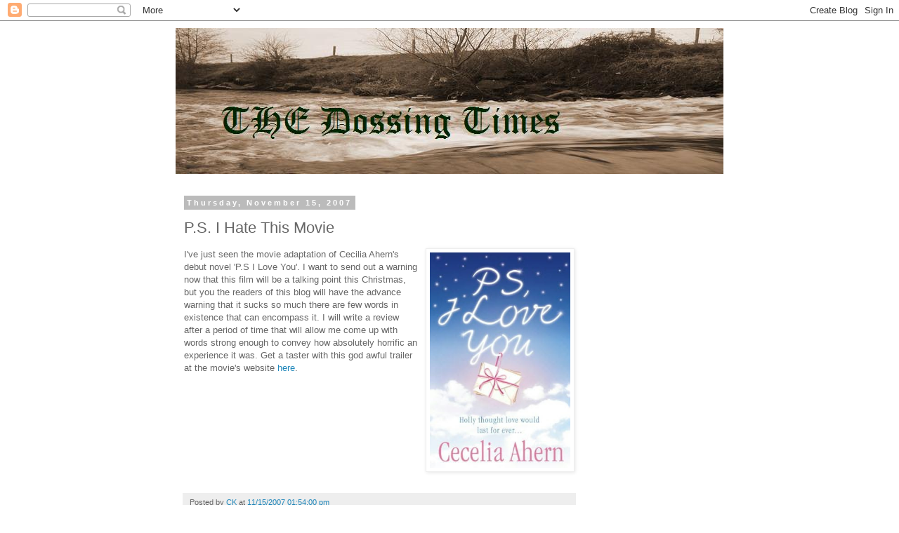

--- FILE ---
content_type: text/html; charset=UTF-8
request_url: https://dossing.blogspot.com/2007/11/ps-i-hate-this-movie.html
body_size: 12697
content:
<!DOCTYPE html>
<html class='v2' dir='ltr' lang='en-GB'>
<head>
<link href='https://www.blogger.com/static/v1/widgets/335934321-css_bundle_v2.css' rel='stylesheet' type='text/css'/>
<meta content='width=1100' name='viewport'/>
<meta content='text/html; charset=UTF-8' http-equiv='Content-Type'/>
<meta content='blogger' name='generator'/>
<link href='https://dossing.blogspot.com/favicon.ico' rel='icon' type='image/x-icon'/>
<link href='http://dossing.blogspot.com/2007/11/ps-i-hate-this-movie.html' rel='canonical'/>
<link rel="alternate" type="application/atom+xml" title="The Dossing Times - Atom" href="https://dossing.blogspot.com/feeds/posts/default" />
<link rel="alternate" type="application/rss+xml" title="The Dossing Times - RSS" href="https://dossing.blogspot.com/feeds/posts/default?alt=rss" />
<link rel="service.post" type="application/atom+xml" title="The Dossing Times - Atom" href="https://www.blogger.com/feeds/13722343/posts/default" />

<link rel="alternate" type="application/atom+xml" title="The Dossing Times - Atom" href="https://dossing.blogspot.com/feeds/1246256119343497910/comments/default" />
<!--Can't find substitution for tag [blog.ieCssRetrofitLinks]-->
<link href='http://www.fantasticfiction.co.uk/images/n24/n121590.jpg' rel='image_src'/>
<meta content='http://dossing.blogspot.com/2007/11/ps-i-hate-this-movie.html' property='og:url'/>
<meta content='P.S. I Hate This Movie' property='og:title'/>
<meta content=' I&#39;ve just seen the movie adaptation of Cecilia Ahern&#39;s debut novel &#39;P.S I Love You&#39;. I want to send out a warning now that this film will b...' property='og:description'/>
<meta content='https://lh3.googleusercontent.com/blogger_img_proxy/AEn0k_tJ-nQ6IR2R0wcBdDIFUBDjOKna0pVjF5DO1X2BKrdyjFbhmXaQe78tDBfuYeSTGP4iy6cIilinMPaiTdeAfcJ6Sqpg1A_oXqyFAKxr_sIa8LUHaJd_FnHw_Qw4=w1200-h630-p-k-no-nu' property='og:image'/>
<title>The Dossing Times: P.S. I Hate This Movie</title>
<style id='page-skin-1' type='text/css'><!--
/*
-----------------------------------------------
Blogger Template Style
Name:     Simple
Designer: Blogger
URL:      www.blogger.com
----------------------------------------------- */
/* Content
----------------------------------------------- */
body {
font: normal normal 12px 'Trebuchet MS', Trebuchet, Verdana, sans-serif;
color: #666666;
background: #ffffff none repeat scroll top left;
padding: 0 0 0 0;
}
html body .region-inner {
min-width: 0;
max-width: 100%;
width: auto;
}
h2 {
font-size: 22px;
}
a:link {
text-decoration:none;
color: #2288bb;
}
a:visited {
text-decoration:none;
color: #888888;
}
a:hover {
text-decoration:underline;
color: #33aaff;
}
.body-fauxcolumn-outer .fauxcolumn-inner {
background: transparent none repeat scroll top left;
_background-image: none;
}
.body-fauxcolumn-outer .cap-top {
position: absolute;
z-index: 1;
height: 400px;
width: 100%;
}
.body-fauxcolumn-outer .cap-top .cap-left {
width: 100%;
background: transparent none repeat-x scroll top left;
_background-image: none;
}
.content-outer {
-moz-box-shadow: 0 0 0 rgba(0, 0, 0, .15);
-webkit-box-shadow: 0 0 0 rgba(0, 0, 0, .15);
-goog-ms-box-shadow: 0 0 0 #333333;
box-shadow: 0 0 0 rgba(0, 0, 0, .15);
margin-bottom: 1px;
}
.content-inner {
padding: 10px 40px;
}
.content-inner {
background-color: #ffffff;
}
/* Header
----------------------------------------------- */
.header-outer {
background: transparent none repeat-x scroll 0 -400px;
_background-image: none;
}
.Header h1 {
font: normal normal 40px 'Trebuchet MS',Trebuchet,Verdana,sans-serif;
color: #000000;
text-shadow: 0 0 0 rgba(0, 0, 0, .2);
}
.Header h1 a {
color: #000000;
}
.Header .description {
font-size: 18px;
color: #000000;
}
.header-inner .Header .titlewrapper {
padding: 22px 0;
}
.header-inner .Header .descriptionwrapper {
padding: 0 0;
}
/* Tabs
----------------------------------------------- */
.tabs-inner .section:first-child {
border-top: 0 solid #dddddd;
}
.tabs-inner .section:first-child ul {
margin-top: -1px;
border-top: 1px solid #dddddd;
border-left: 1px solid #dddddd;
border-right: 1px solid #dddddd;
}
.tabs-inner .widget ul {
background: transparent none repeat-x scroll 0 -800px;
_background-image: none;
border-bottom: 1px solid #dddddd;
margin-top: 0;
margin-left: -30px;
margin-right: -30px;
}
.tabs-inner .widget li a {
display: inline-block;
padding: .6em 1em;
font: normal normal 12px 'Trebuchet MS', Trebuchet, Verdana, sans-serif;
color: #000000;
border-left: 1px solid #ffffff;
border-right: 1px solid #dddddd;
}
.tabs-inner .widget li:first-child a {
border-left: none;
}
.tabs-inner .widget li.selected a, .tabs-inner .widget li a:hover {
color: #000000;
background-color: #eeeeee;
text-decoration: none;
}
/* Columns
----------------------------------------------- */
.main-outer {
border-top: 0 solid transparent;
}
.fauxcolumn-left-outer .fauxcolumn-inner {
border-right: 1px solid transparent;
}
.fauxcolumn-right-outer .fauxcolumn-inner {
border-left: 1px solid transparent;
}
/* Headings
----------------------------------------------- */
div.widget > h2,
div.widget h2.title {
margin: 0 0 1em 0;
font: normal bold 11px 'Trebuchet MS',Trebuchet,Verdana,sans-serif;
color: #000000;
}
/* Widgets
----------------------------------------------- */
.widget .zippy {
color: #999999;
text-shadow: 2px 2px 1px rgba(0, 0, 0, .1);
}
.widget .popular-posts ul {
list-style: none;
}
/* Posts
----------------------------------------------- */
h2.date-header {
font: normal bold 11px Arial, Tahoma, Helvetica, FreeSans, sans-serif;
}
.date-header span {
background-color: #bbbbbb;
color: #ffffff;
padding: 0.4em;
letter-spacing: 3px;
margin: inherit;
}
.main-inner {
padding-top: 35px;
padding-bottom: 65px;
}
.main-inner .column-center-inner {
padding: 0 0;
}
.main-inner .column-center-inner .section {
margin: 0 1em;
}
.post {
margin: 0 0 45px 0;
}
h3.post-title, .comments h4 {
font: normal normal 22px 'Trebuchet MS',Trebuchet,Verdana,sans-serif;
margin: .75em 0 0;
}
.post-body {
font-size: 110%;
line-height: 1.4;
position: relative;
}
.post-body img, .post-body .tr-caption-container, .Profile img, .Image img,
.BlogList .item-thumbnail img {
padding: 2px;
background: #ffffff;
border: 1px solid #eeeeee;
-moz-box-shadow: 1px 1px 5px rgba(0, 0, 0, .1);
-webkit-box-shadow: 1px 1px 5px rgba(0, 0, 0, .1);
box-shadow: 1px 1px 5px rgba(0, 0, 0, .1);
}
.post-body img, .post-body .tr-caption-container {
padding: 5px;
}
.post-body .tr-caption-container {
color: #666666;
}
.post-body .tr-caption-container img {
padding: 0;
background: transparent;
border: none;
-moz-box-shadow: 0 0 0 rgba(0, 0, 0, .1);
-webkit-box-shadow: 0 0 0 rgba(0, 0, 0, .1);
box-shadow: 0 0 0 rgba(0, 0, 0, .1);
}
.post-header {
margin: 0 0 1.5em;
line-height: 1.6;
font-size: 90%;
}
.post-footer {
margin: 20px -2px 0;
padding: 5px 10px;
color: #666666;
background-color: #eeeeee;
border-bottom: 1px solid #eeeeee;
line-height: 1.6;
font-size: 90%;
}
#comments .comment-author {
padding-top: 1.5em;
border-top: 1px solid transparent;
background-position: 0 1.5em;
}
#comments .comment-author:first-child {
padding-top: 0;
border-top: none;
}
.avatar-image-container {
margin: .2em 0 0;
}
#comments .avatar-image-container img {
border: 1px solid #eeeeee;
}
/* Comments
----------------------------------------------- */
.comments .comments-content .icon.blog-author {
background-repeat: no-repeat;
background-image: url([data-uri]);
}
.comments .comments-content .loadmore a {
border-top: 1px solid #999999;
border-bottom: 1px solid #999999;
}
.comments .comment-thread.inline-thread {
background-color: #eeeeee;
}
.comments .continue {
border-top: 2px solid #999999;
}
/* Accents
---------------------------------------------- */
.section-columns td.columns-cell {
border-left: 1px solid transparent;
}
.blog-pager {
background: transparent url(//www.blogblog.com/1kt/simple/paging_dot.png) repeat-x scroll top center;
}
.blog-pager-older-link, .home-link,
.blog-pager-newer-link {
background-color: #ffffff;
padding: 5px;
}
.footer-outer {
border-top: 1px dashed #bbbbbb;
}
/* Mobile
----------------------------------------------- */
body.mobile  {
background-size: auto;
}
.mobile .body-fauxcolumn-outer {
background: transparent none repeat scroll top left;
}
.mobile .body-fauxcolumn-outer .cap-top {
background-size: 100% auto;
}
.mobile .content-outer {
-webkit-box-shadow: 0 0 3px rgba(0, 0, 0, .15);
box-shadow: 0 0 3px rgba(0, 0, 0, .15);
}
.mobile .tabs-inner .widget ul {
margin-left: 0;
margin-right: 0;
}
.mobile .post {
margin: 0;
}
.mobile .main-inner .column-center-inner .section {
margin: 0;
}
.mobile .date-header span {
padding: 0.1em 10px;
margin: 0 -10px;
}
.mobile h3.post-title {
margin: 0;
}
.mobile .blog-pager {
background: transparent none no-repeat scroll top center;
}
.mobile .footer-outer {
border-top: none;
}
.mobile .main-inner, .mobile .footer-inner {
background-color: #ffffff;
}
.mobile-index-contents {
color: #666666;
}
.mobile-link-button {
background-color: #2288bb;
}
.mobile-link-button a:link, .mobile-link-button a:visited {
color: #ffffff;
}
.mobile .tabs-inner .section:first-child {
border-top: none;
}
.mobile .tabs-inner .PageList .widget-content {
background-color: #eeeeee;
color: #000000;
border-top: 1px solid #dddddd;
border-bottom: 1px solid #dddddd;
}
.mobile .tabs-inner .PageList .widget-content .pagelist-arrow {
border-left: 1px solid #dddddd;
}

--></style>
<style id='template-skin-1' type='text/css'><!--
body {
min-width: 860px;
}
.content-outer, .content-fauxcolumn-outer, .region-inner {
min-width: 860px;
max-width: 860px;
_width: 860px;
}
.main-inner .columns {
padding-left: 0px;
padding-right: 200px;
}
.main-inner .fauxcolumn-center-outer {
left: 0px;
right: 200px;
/* IE6 does not respect left and right together */
_width: expression(this.parentNode.offsetWidth -
parseInt("0px") -
parseInt("200px") + 'px');
}
.main-inner .fauxcolumn-left-outer {
width: 0px;
}
.main-inner .fauxcolumn-right-outer {
width: 200px;
}
.main-inner .column-left-outer {
width: 0px;
right: 100%;
margin-left: -0px;
}
.main-inner .column-right-outer {
width: 200px;
margin-right: -200px;
}
#layout {
min-width: 0;
}
#layout .content-outer {
min-width: 0;
width: 800px;
}
#layout .region-inner {
min-width: 0;
width: auto;
}
body#layout div.add_widget {
padding: 8px;
}
body#layout div.add_widget a {
margin-left: 32px;
}
--></style>
<link href='https://www.blogger.com/dyn-css/authorization.css?targetBlogID=13722343&amp;zx=dc0bfc26-d16f-4643-98bd-f0e4bdf57bd7' media='none' onload='if(media!=&#39;all&#39;)media=&#39;all&#39;' rel='stylesheet'/><noscript><link href='https://www.blogger.com/dyn-css/authorization.css?targetBlogID=13722343&amp;zx=dc0bfc26-d16f-4643-98bd-f0e4bdf57bd7' rel='stylesheet'/></noscript>
<meta name='google-adsense-platform-account' content='ca-host-pub-1556223355139109'/>
<meta name='google-adsense-platform-domain' content='blogspot.com'/>

<!-- data-ad-client=ca-pub-9003225464360145 -->

</head>
<body class='loading variant-simplysimple'>
<div class='navbar section' id='navbar' name='Navbar'><div class='widget Navbar' data-version='1' id='Navbar1'><script type="text/javascript">
    function setAttributeOnload(object, attribute, val) {
      if(window.addEventListener) {
        window.addEventListener('load',
          function(){ object[attribute] = val; }, false);
      } else {
        window.attachEvent('onload', function(){ object[attribute] = val; });
      }
    }
  </script>
<div id="navbar-iframe-container"></div>
<script type="text/javascript" src="https://apis.google.com/js/platform.js"></script>
<script type="text/javascript">
      gapi.load("gapi.iframes:gapi.iframes.style.bubble", function() {
        if (gapi.iframes && gapi.iframes.getContext) {
          gapi.iframes.getContext().openChild({
              url: 'https://www.blogger.com/navbar/13722343?po\x3d1246256119343497910\x26origin\x3dhttps://dossing.blogspot.com',
              where: document.getElementById("navbar-iframe-container"),
              id: "navbar-iframe"
          });
        }
      });
    </script><script type="text/javascript">
(function() {
var script = document.createElement('script');
script.type = 'text/javascript';
script.src = '//pagead2.googlesyndication.com/pagead/js/google_top_exp.js';
var head = document.getElementsByTagName('head')[0];
if (head) {
head.appendChild(script);
}})();
</script>
</div></div>
<div class='body-fauxcolumns'>
<div class='fauxcolumn-outer body-fauxcolumn-outer'>
<div class='cap-top'>
<div class='cap-left'></div>
<div class='cap-right'></div>
</div>
<div class='fauxborder-left'>
<div class='fauxborder-right'></div>
<div class='fauxcolumn-inner'>
</div>
</div>
<div class='cap-bottom'>
<div class='cap-left'></div>
<div class='cap-right'></div>
</div>
</div>
</div>
<div class='content'>
<div class='content-fauxcolumns'>
<div class='fauxcolumn-outer content-fauxcolumn-outer'>
<div class='cap-top'>
<div class='cap-left'></div>
<div class='cap-right'></div>
</div>
<div class='fauxborder-left'>
<div class='fauxborder-right'></div>
<div class='fauxcolumn-inner'>
</div>
</div>
<div class='cap-bottom'>
<div class='cap-left'></div>
<div class='cap-right'></div>
</div>
</div>
</div>
<div class='content-outer'>
<div class='content-cap-top cap-top'>
<div class='cap-left'></div>
<div class='cap-right'></div>
</div>
<div class='fauxborder-left content-fauxborder-left'>
<div class='fauxborder-right content-fauxborder-right'></div>
<div class='content-inner'>
<header>
<div class='header-outer'>
<div class='header-cap-top cap-top'>
<div class='cap-left'></div>
<div class='cap-right'></div>
</div>
<div class='fauxborder-left header-fauxborder-left'>
<div class='fauxborder-right header-fauxborder-right'></div>
<div class='region-inner header-inner'>
<div class='header section' id='header' name='Header'><div class='widget Header' data-version='1' id='Header1'>
<div id='header-inner'>
<a href='https://dossing.blogspot.com/' style='display: block'>
<img alt="The Dossing Times" height="208px; " id="Header1_headerimg" src="//photos1.blogger.com/blogger/498/1218/1600/dossing11.jpg" style="display: block" width="833px; ">
</a>
</div>
</div></div>
</div>
</div>
<div class='header-cap-bottom cap-bottom'>
<div class='cap-left'></div>
<div class='cap-right'></div>
</div>
</div>
</header>
<div class='tabs-outer'>
<div class='tabs-cap-top cap-top'>
<div class='cap-left'></div>
<div class='cap-right'></div>
</div>
<div class='fauxborder-left tabs-fauxborder-left'>
<div class='fauxborder-right tabs-fauxborder-right'></div>
<div class='region-inner tabs-inner'>
<div class='tabs no-items section' id='crosscol' name='Cross-column'></div>
<div class='tabs no-items section' id='crosscol-overflow' name='Cross-Column 2'></div>
</div>
</div>
<div class='tabs-cap-bottom cap-bottom'>
<div class='cap-left'></div>
<div class='cap-right'></div>
</div>
</div>
<div class='main-outer'>
<div class='main-cap-top cap-top'>
<div class='cap-left'></div>
<div class='cap-right'></div>
</div>
<div class='fauxborder-left main-fauxborder-left'>
<div class='fauxborder-right main-fauxborder-right'></div>
<div class='region-inner main-inner'>
<div class='columns fauxcolumns'>
<div class='fauxcolumn-outer fauxcolumn-center-outer'>
<div class='cap-top'>
<div class='cap-left'></div>
<div class='cap-right'></div>
</div>
<div class='fauxborder-left'>
<div class='fauxborder-right'></div>
<div class='fauxcolumn-inner'>
</div>
</div>
<div class='cap-bottom'>
<div class='cap-left'></div>
<div class='cap-right'></div>
</div>
</div>
<div class='fauxcolumn-outer fauxcolumn-left-outer'>
<div class='cap-top'>
<div class='cap-left'></div>
<div class='cap-right'></div>
</div>
<div class='fauxborder-left'>
<div class='fauxborder-right'></div>
<div class='fauxcolumn-inner'>
</div>
</div>
<div class='cap-bottom'>
<div class='cap-left'></div>
<div class='cap-right'></div>
</div>
</div>
<div class='fauxcolumn-outer fauxcolumn-right-outer'>
<div class='cap-top'>
<div class='cap-left'></div>
<div class='cap-right'></div>
</div>
<div class='fauxborder-left'>
<div class='fauxborder-right'></div>
<div class='fauxcolumn-inner'>
</div>
</div>
<div class='cap-bottom'>
<div class='cap-left'></div>
<div class='cap-right'></div>
</div>
</div>
<!-- corrects IE6 width calculation -->
<div class='columns-inner'>
<div class='column-center-outer'>
<div class='column-center-inner'>
<div class='main section' id='main' name='Main'><div class='widget Blog' data-version='1' id='Blog1'>
<div class='blog-posts hfeed'>

          <div class="date-outer">
        
<h2 class='date-header'><span>Thursday, November 15, 2007</span></h2>

          <div class="date-posts">
        
<div class='post-outer'>
<div class='post hentry uncustomized-post-template' itemprop='blogPost' itemscope='itemscope' itemtype='http://schema.org/BlogPosting'>
<meta content='http://www.fantasticfiction.co.uk/images/n24/n121590.jpg' itemprop='image_url'/>
<meta content='13722343' itemprop='blogId'/>
<meta content='1246256119343497910' itemprop='postId'/>
<a name='1246256119343497910'></a>
<h3 class='post-title entry-title' itemprop='name'>
P.S. I Hate This Movie
</h3>
<div class='post-header'>
<div class='post-header-line-1'></div>
</div>
<div class='post-body entry-content' id='post-body-1246256119343497910' itemprop='description articleBody'>
<a href="http://www.fantasticfiction.co.uk/images/n24/n121590.jpg" onblur="try {parent.deselectBloggerImageGracefully();} catch(e) {}"><img alt="" border="0" src="https://lh3.googleusercontent.com/blogger_img_proxy/AEn0k_tJ-nQ6IR2R0wcBdDIFUBDjOKna0pVjF5DO1X2BKrdyjFbhmXaQe78tDBfuYeSTGP4iy6cIilinMPaiTdeAfcJ6Sqpg1A_oXqyFAKxr_sIa8LUHaJd_FnHw_Qw4=s0-d" style="margin: 0pt 0pt 10px 10px; float: right; cursor: pointer; width: 200px;"></a>
I've just seen the movie adaptation of Cecilia Ahern's debut novel 'P.S I Love You'. I want to send out a warning now that this film will be a talking point this Christmas, but you the readers of this blog will have the advance warning that it sucks so much there are few words in existence that can encompass it. I will write a review after a period of time that will allow me come up with words strong enough to convey how absolutely horrific an experience it was. Get a taster with this god awful trailer at the movie's website <a href="http://psiloveyoumovie.warnerbros.com/">here</a>.
<div style='clear: both;'></div>
</div>
<div class='post-footer'>
<div class='post-footer-line post-footer-line-1'>
<span class='post-author vcard'>
Posted by
<span class='fn' itemprop='author' itemscope='itemscope' itemtype='http://schema.org/Person'>
<meta content='https://www.blogger.com/profile/00692370833615447357' itemprop='url'/>
<a class='g-profile' href='https://www.blogger.com/profile/00692370833615447357' rel='author' title='author profile'>
<span itemprop='name'>CK</span>
</a>
</span>
</span>
<span class='post-timestamp'>
at
<meta content='http://dossing.blogspot.com/2007/11/ps-i-hate-this-movie.html' itemprop='url'/>
<a class='timestamp-link' href='https://dossing.blogspot.com/2007/11/ps-i-hate-this-movie.html' rel='bookmark' title='permanent link'><abbr class='published' itemprop='datePublished' title='2007-11-15T13:54:00Z'>11/15/2007 01:54:00 pm</abbr></a>
</span>
<span class='post-comment-link'>
</span>
<span class='post-icons'>
<span class='item-control blog-admin pid-272107258'>
<a href='https://www.blogger.com/post-edit.g?blogID=13722343&postID=1246256119343497910&from=pencil' title='Edit Post'>
<img alt='' class='icon-action' height='18' src='https://resources.blogblog.com/img/icon18_edit_allbkg.gif' width='18'/>
</a>
</span>
</span>
<div class='post-share-buttons goog-inline-block'>
</div>
</div>
<div class='post-footer-line post-footer-line-2'>
<span class='post-labels'>
</span>
</div>
<div class='post-footer-line post-footer-line-3'>
<span class='post-location'>
</span>
</div>
</div>
</div>
<div class='comments' id='comments'>
<a name='comments'></a>
<h4>4 comments:</h4>
<div id='Blog1_comments-block-wrapper'>
<dl class='avatar-comment-indent' id='comments-block'>
<dt class='comment-author ' id='c3486522659351444167'>
<a name='c3486522659351444167'></a>
<div class="avatar-image-container avatar-stock"><span dir="ltr"><a href="https://www.blogger.com/profile/06193310695375031597" target="" rel="nofollow" onclick="" class="avatar-hovercard" id="av-3486522659351444167-06193310695375031597"><img src="//www.blogger.com/img/blogger_logo_round_35.png" width="35" height="35" alt="" title="Unknown">

</a></span></div>
<a href='https://www.blogger.com/profile/06193310695375031597' rel='nofollow'>Unknown</a>
said...
</dt>
<dd class='comment-body' id='Blog1_cmt-3486522659351444167'>
<p>
Why were you going to see it? I always thought your ponchaunt for Superman movies was cute even endearing but my god. PS I love you?
</p>
</dd>
<dd class='comment-footer'>
<span class='comment-timestamp'>
<a href='https://dossing.blogspot.com/2007/11/ps-i-hate-this-movie.html?showComment=1195206720000#c3486522659351444167' title='comment permalink'>
11/16/2007 09:52:00 am
</a>
<span class='item-control blog-admin pid-1610046418'>
<a class='comment-delete' href='https://www.blogger.com/comment/delete/13722343/3486522659351444167' title='Delete Comment'>
<img src='https://resources.blogblog.com/img/icon_delete13.gif'/>
</a>
</span>
</span>
</dd>
<dt class='comment-author blog-author' id='c3828345990357741415'>
<a name='c3828345990357741415'></a>
<div class="avatar-image-container vcard"><span dir="ltr"><a href="https://www.blogger.com/profile/00692370833615447357" target="" rel="nofollow" onclick="" class="avatar-hovercard" id="av-3828345990357741415-00692370833615447357"><img src="https://resources.blogblog.com/img/blank.gif" width="35" height="35" class="delayLoad" style="display: none;" longdesc="//4.bp.blogspot.com/_Vo0Q9TP5orY/SaPEFlawwuI/AAAAAAAAAEk/-b3tgGxizxo/S45-s35/7500_s.jpg" alt="" title="CK">

<noscript><img src="//4.bp.blogspot.com/_Vo0Q9TP5orY/SaPEFlawwuI/AAAAAAAAAEk/-b3tgGxizxo/S45-s35/7500_s.jpg" width="35" height="35" class="photo" alt=""></noscript></a></span></div>
<a href='https://www.blogger.com/profile/00692370833615447357' rel='nofollow'>CK</a>
said...
</dt>
<dd class='comment-body' id='Blog1_cmt-3828345990357741415'>
<p>
I was invited to a preview to write a review of it in advance of its release in December. <BR/><BR/>Beggars can't be choosers when it comes to free cinema trips and my determination to bring a broad range of reviews to the blog!<BR/><BR/>I have never hadmy tastes descrived as cute before, I choose to take it as a compliment!
</p>
</dd>
<dd class='comment-footer'>
<span class='comment-timestamp'>
<a href='https://dossing.blogspot.com/2007/11/ps-i-hate-this-movie.html?showComment=1195213620000#c3828345990357741415' title='comment permalink'>
11/16/2007 11:47:00 am
</a>
<span class='item-control blog-admin pid-272107258'>
<a class='comment-delete' href='https://www.blogger.com/comment/delete/13722343/3828345990357741415' title='Delete Comment'>
<img src='https://resources.blogblog.com/img/icon_delete13.gif'/>
</a>
</span>
</span>
</dd>
<dt class='comment-author ' id='c9212820101454534925'>
<a name='c9212820101454534925'></a>
<div class="avatar-image-container avatar-stock"><span dir="ltr"><a href="https://www.blogger.com/profile/13946916251236703897" target="" rel="nofollow" onclick="" class="avatar-hovercard" id="av-9212820101454534925-13946916251236703897"><img src="//www.blogger.com/img/blogger_logo_round_35.png" width="35" height="35" alt="" title="Yednnek">

</a></span></div>
<a href='https://www.blogger.com/profile/13946916251236703897' rel='nofollow'>Yednnek</a>
said...
</dt>
<dd class='comment-body' id='Blog1_cmt-9212820101454534925'>
<p>
Money well spent inviting you to review it then ;-)
</p>
</dd>
<dd class='comment-footer'>
<span class='comment-timestamp'>
<a href='https://dossing.blogspot.com/2007/11/ps-i-hate-this-movie.html?showComment=1195216260000#c9212820101454534925' title='comment permalink'>
11/16/2007 12:31:00 pm
</a>
<span class='item-control blog-admin pid-395205793'>
<a class='comment-delete' href='https://www.blogger.com/comment/delete/13722343/9212820101454534925' title='Delete Comment'>
<img src='https://resources.blogblog.com/img/icon_delete13.gif'/>
</a>
</span>
</span>
</dd>
<dt class='comment-author ' id='c4442375264325736554'>
<a name='c4442375264325736554'></a>
<div class="avatar-image-container avatar-stock"><span dir="ltr"><a href="https://www.blogger.com/profile/13946916251236703897" target="" rel="nofollow" onclick="" class="avatar-hovercard" id="av-4442375264325736554-13946916251236703897"><img src="//www.blogger.com/img/blogger_logo_round_35.png" width="35" height="35" alt="" title="Yednnek">

</a></span></div>
<a href='https://www.blogger.com/profile/13946916251236703897' rel='nofollow'>Yednnek</a>
said...
</dt>
<dd class='comment-body' id='Blog1_cmt-4442375264325736554'>
<p>
Just watched the trailor. My god that looks awful. Gerard Butler has the worst Irish accent ever, esp. for a part Irishman.
</p>
</dd>
<dd class='comment-footer'>
<span class='comment-timestamp'>
<a href='https://dossing.blogspot.com/2007/11/ps-i-hate-this-movie.html?showComment=1195216740000#c4442375264325736554' title='comment permalink'>
11/16/2007 12:39:00 pm
</a>
<span class='item-control blog-admin pid-395205793'>
<a class='comment-delete' href='https://www.blogger.com/comment/delete/13722343/4442375264325736554' title='Delete Comment'>
<img src='https://resources.blogblog.com/img/icon_delete13.gif'/>
</a>
</span>
</span>
</dd>
</dl>
</div>
<p class='comment-footer'>
<a href='https://www.blogger.com/comment/fullpage/post/13722343/1246256119343497910' onclick=''>Post a Comment</a>
</p>
</div>
</div>
<div class='inline-ad'>
<script type="text/javascript"><!--
google_ad_client="pub-9003225464360145";
google_ad_host="pub-1556223355139109";
google_ad_host_channel="00000+00003+00036+00034";
google_ad_width=300;
google_ad_height=250;
google_ad_format="300x250_as";
google_ad_type="text_image";
google_color_border="FFFFFF";
google_color_bg="FFFFFF";
google_color_link="669922";
google_color_url="555544";
google_color_text="555544";
//--></script>
<script type="text/javascript" src="//pagead2.googlesyndication.com/pagead/show_ads.js">
</script>
</div>

        </div></div>
      
</div>
<div class='blog-pager' id='blog-pager'>
<span id='blog-pager-newer-link'>
<a class='blog-pager-newer-link' href='https://dossing.blogspot.com/2007/11/stag-hunting.html' id='Blog1_blog-pager-newer-link' title='Newer Post'>Newer Post</a>
</span>
<span id='blog-pager-older-link'>
<a class='blog-pager-older-link' href='https://dossing.blogspot.com/2007/11/some-tunes.html' id='Blog1_blog-pager-older-link' title='Older Post'>Older Post</a>
</span>
<a class='home-link' href='https://dossing.blogspot.com/'>Home</a>
</div>
<div class='clear'></div>
<div class='post-feeds'>
<div class='feed-links'>
Subscribe to:
<a class='feed-link' href='https://dossing.blogspot.com/feeds/1246256119343497910/comments/default' target='_blank' type='application/atom+xml'>Post Comments (Atom)</a>
</div>
</div>
</div></div>
</div>
</div>
<div class='column-left-outer'>
<div class='column-left-inner'>
<aside>
</aside>
</div>
</div>
<div class='column-right-outer'>
<div class='column-right-inner'>
<aside>
<div class='sidebar section' id='sidebar-right-1'><div class='widget AdSense' data-version='1' id='AdSense1'>
<div class='widget-content'>
<script type="text/javascript"><!--
google_ad_client="pub-9003225464360145";
google_ad_host="pub-1556223355139109";
google_ad_host_channel="00000+00003+00036+00034";
google_ad_width=160;
google_ad_height=600;
google_ad_format="160x600_as";
google_ad_type="text_image";
google_color_border="7F7F7F";
google_color_bg="7F7F7F";
google_color_link="3A00CC";
google_color_url="FFFFFF";
google_color_text="CCDDBB";
//--></script>
<script type="text/javascript" src="//pagead2.googlesyndication.com/pagead/show_ads.js">
</script>
<div class='clear'></div>
</div>
</div><div class='widget Profile' data-version='1' id='Profile1'>
<h2>Contributors</h2>
<div class='widget-content'>
<ul>
<li><a class='profile-name-link g-profile' href='https://www.blogger.com/profile/00692370833615447357' style='background-image: url(//www.blogger.com/img/logo-16.png);'>CK</a></li>
<li><a class='profile-name-link g-profile' href='https://www.blogger.com/profile/14178748742260174594' style='background-image: url(//www.blogger.com/img/logo-16.png);'>Eamonn</a></li>
<li><a class='profile-name-link g-profile' href='https://www.blogger.com/profile/13851386083389876851' style='background-image: url(//www.blogger.com/img/logo-16.png);'>Simon</a></li>
</ul>
<div class='clear'></div>
</div>
</div>
<div class='widget BlogArchive' data-version='1' id='BlogArchive1'>
<h2>Blog Archive</h2>
<div class='widget-content'>
<div id='ArchiveList'>
<div id='BlogArchive1_ArchiveList'>
<ul class='hierarchy'>
<li class='archivedate collapsed'>
<a class='toggle' href='javascript:void(0)'>
<span class='zippy'>

        &#9658;&#160;
      
</span>
</a>
<a class='post-count-link' href='https://dossing.blogspot.com/2016/'>
2016
</a>
<span class='post-count' dir='ltr'>(1)</span>
<ul class='hierarchy'>
<li class='archivedate collapsed'>
<a class='toggle' href='javascript:void(0)'>
<span class='zippy'>

        &#9658;&#160;
      
</span>
</a>
<a class='post-count-link' href='https://dossing.blogspot.com/2016/05/'>
May
</a>
<span class='post-count' dir='ltr'>(1)</span>
</li>
</ul>
</li>
</ul>
<ul class='hierarchy'>
<li class='archivedate collapsed'>
<a class='toggle' href='javascript:void(0)'>
<span class='zippy'>

        &#9658;&#160;
      
</span>
</a>
<a class='post-count-link' href='https://dossing.blogspot.com/2014/'>
2014
</a>
<span class='post-count' dir='ltr'>(2)</span>
<ul class='hierarchy'>
<li class='archivedate collapsed'>
<a class='toggle' href='javascript:void(0)'>
<span class='zippy'>

        &#9658;&#160;
      
</span>
</a>
<a class='post-count-link' href='https://dossing.blogspot.com/2014/12/'>
December
</a>
<span class='post-count' dir='ltr'>(1)</span>
</li>
</ul>
<ul class='hierarchy'>
<li class='archivedate collapsed'>
<a class='toggle' href='javascript:void(0)'>
<span class='zippy'>

        &#9658;&#160;
      
</span>
</a>
<a class='post-count-link' href='https://dossing.blogspot.com/2014/07/'>
July
</a>
<span class='post-count' dir='ltr'>(1)</span>
</li>
</ul>
</li>
</ul>
<ul class='hierarchy'>
<li class='archivedate collapsed'>
<a class='toggle' href='javascript:void(0)'>
<span class='zippy'>

        &#9658;&#160;
      
</span>
</a>
<a class='post-count-link' href='https://dossing.blogspot.com/2011/'>
2011
</a>
<span class='post-count' dir='ltr'>(1)</span>
<ul class='hierarchy'>
<li class='archivedate collapsed'>
<a class='toggle' href='javascript:void(0)'>
<span class='zippy'>

        &#9658;&#160;
      
</span>
</a>
<a class='post-count-link' href='https://dossing.blogspot.com/2011/05/'>
May
</a>
<span class='post-count' dir='ltr'>(1)</span>
</li>
</ul>
</li>
</ul>
<ul class='hierarchy'>
<li class='archivedate collapsed'>
<a class='toggle' href='javascript:void(0)'>
<span class='zippy'>

        &#9658;&#160;
      
</span>
</a>
<a class='post-count-link' href='https://dossing.blogspot.com/2008/'>
2008
</a>
<span class='post-count' dir='ltr'>(15)</span>
<ul class='hierarchy'>
<li class='archivedate collapsed'>
<a class='toggle' href='javascript:void(0)'>
<span class='zippy'>

        &#9658;&#160;
      
</span>
</a>
<a class='post-count-link' href='https://dossing.blogspot.com/2008/01/'>
January
</a>
<span class='post-count' dir='ltr'>(15)</span>
</li>
</ul>
</li>
</ul>
<ul class='hierarchy'>
<li class='archivedate expanded'>
<a class='toggle' href='javascript:void(0)'>
<span class='zippy toggle-open'>

        &#9660;&#160;
      
</span>
</a>
<a class='post-count-link' href='https://dossing.blogspot.com/2007/'>
2007
</a>
<span class='post-count' dir='ltr'>(465)</span>
<ul class='hierarchy'>
<li class='archivedate collapsed'>
<a class='toggle' href='javascript:void(0)'>
<span class='zippy'>

        &#9658;&#160;
      
</span>
</a>
<a class='post-count-link' href='https://dossing.blogspot.com/2007/12/'>
December
</a>
<span class='post-count' dir='ltr'>(36)</span>
</li>
</ul>
<ul class='hierarchy'>
<li class='archivedate expanded'>
<a class='toggle' href='javascript:void(0)'>
<span class='zippy toggle-open'>

        &#9660;&#160;
      
</span>
</a>
<a class='post-count-link' href='https://dossing.blogspot.com/2007/11/'>
November
</a>
<span class='post-count' dir='ltr'>(37)</span>
<ul class='posts'>
<li><a href='https://dossing.blogspot.com/2007/11/top-6-friday-douglas-adam-quotes.html'>Top 6 Friday: Douglas Adam Quotes</a></li>
<li><a href='https://dossing.blogspot.com/2007/11/songza.html'>Songza</a></li>
<li><a href='https://dossing.blogspot.com/2007/11/government-to-launch-15m-climate-change.html'>Government to Launch &#8364;15m Climate Change Campaign ...</a></li>
<li><a href='https://dossing.blogspot.com/2007/11/annapolis-talks.html'>Annapolis Talks</a></li>
<li><a href='https://dossing.blogspot.com/2007/11/song-of-wandering-aengus-wb-yeats.html'>The Song of Wandering Aengus (W.B. Yeats)</a></li>
<li><a href='https://dossing.blogspot.com/2007/11/dark-knight-marketing.html'>&#39;The Dark Knight&#39; Marketing</a></li>
<li><a href='https://dossing.blogspot.com/2007/11/world-today.html'>The World Today</a></li>
<li><a href='https://dossing.blogspot.com/2007/11/resturants-in-dublin.html'>Resturants in Dublin</a></li>
<li><a href='https://dossing.blogspot.com/2007/11/bill-maher-season-finale-with-mary.html'>Bill Maher season finale 2005 with Mary Robinson</a></li>
<li><a href='https://dossing.blogspot.com/2007/11/top-6-friday-decisions-made-in-drunken.html'>Top 6 Friday: Decisions Made in a Drunken Stopor</a></li>
<li><a href='https://dossing.blogspot.com/2007/11/true-low.html'>A True Low</a></li>
<li><a href='https://dossing.blogspot.com/2007/11/new-carlsberg-ad.html'>New Carlsberg Ad</a></li>
<li><a href='https://dossing.blogspot.com/2007/11/happy-no-music-day.html'>Happy No Music Day</a></li>
<li><a href='https://dossing.blogspot.com/2007/11/helium-filled-bubble-wrap.html'>Helium filled Bubble wrap</a></li>
<li><a href='https://dossing.blogspot.com/2007/11/movies-begin-to-feel-writers-strike.html'>Movies begin to feel the Writers Strike</a></li>
<li><a href='https://dossing.blogspot.com/2007/11/venu-brasserie.html'>Venu Brasserie</a></li>
<li><a href='https://dossing.blogspot.com/2007/11/stag-hunting.html'>Stag Hunting</a></li>
<li><a href='https://dossing.blogspot.com/2007/11/ps-i-hate-this-movie.html'>P.S. I Hate This Movie</a></li>
<li><a href='https://dossing.blogspot.com/2007/11/some-tunes.html'>Some tunes</a></li>
<li><a href='https://dossing.blogspot.com/2007/11/science-week-what-gadget-do-you-want-to.html'>Science Week. What gadget do you want to buy next</a></li>
<li><a href='https://dossing.blogspot.com/2007/11/censorship.html'>Censorship</a></li>
<li><a href='https://dossing.blogspot.com/2007/11/what-invention-do-you-want-to-see-most.html'>What invention do you want to see most in the future?</a></li>
<li><a href='https://dossing.blogspot.com/2007/11/what-was-favorite-invention-from-your.html'>What was the favorite invention from your childhood?</a></li>
<li><a href='https://dossing.blogspot.com/2007/11/harney-informed-of-inept-service-in.html'>Harney informed of inept service in 2005</a></li>
<li><a href='https://dossing.blogspot.com/2007/11/top-25-movie-highlights_08.html'>Top 25 Movie Highlights</a></li>
<li><a href='https://dossing.blogspot.com/2007/11/old-cars-not-new-cars-should-be.html'>Old cars not new cars should be the priority.</a></li>
<li><a href='https://dossing.blogspot.com/2007/11/top-25-movie-highlights-10-6.html'>Top 25 Movie Highlights (10 - 6)</a></li>
<li><a href='https://dossing.blogspot.com/2007/11/top-25-movie-highlights-15-11.html'>Top 25 Movie Highlights (15 - 11)</a></li>
<li><a href='https://dossing.blogspot.com/2007/11/pc-stuff.html'>PC Stuff</a></li>
<li><a href='https://dossing.blogspot.com/2007/11/richard-delevan-fired-from-tribune.html'>Richard Delevan fired from the Tribune</a></li>
<li><a href='https://dossing.blogspot.com/2007/11/hollywood-writers-strike.html'>Hollywood Writers Strike</a></li>
<li><a href='https://dossing.blogspot.com/2007/11/top-25-movie-highlights-20-16.html'>Top 25 Movie Highlights (20 - 16)</a></li>
<li><a href='https://dossing.blogspot.com/2007/11/top-25-movie-highlights.html'>Top 25 Movie Highlights</a></li>
<li><a href='https://dossing.blogspot.com/2007/11/hollywood-writers-to-strike-from-monday.html'>Hollywood Writers to Strike from Monday</a></li>
<li><a href='https://dossing.blogspot.com/2007/11/cheap-shot.html'>Cheap Shot</a></li>
<li><a href='https://dossing.blogspot.com/2007/11/top-6-friday-disguises.html'>Top 6 Friday : Disguises</a></li>
<li><a href='https://dossing.blogspot.com/2007/11/disney-images.html'>Disney Images</a></li>
</ul>
</li>
</ul>
<ul class='hierarchy'>
<li class='archivedate collapsed'>
<a class='toggle' href='javascript:void(0)'>
<span class='zippy'>

        &#9658;&#160;
      
</span>
</a>
<a class='post-count-link' href='https://dossing.blogspot.com/2007/10/'>
October
</a>
<span class='post-count' dir='ltr'>(29)</span>
</li>
</ul>
<ul class='hierarchy'>
<li class='archivedate collapsed'>
<a class='toggle' href='javascript:void(0)'>
<span class='zippy'>

        &#9658;&#160;
      
</span>
</a>
<a class='post-count-link' href='https://dossing.blogspot.com/2007/09/'>
September
</a>
<span class='post-count' dir='ltr'>(43)</span>
</li>
</ul>
<ul class='hierarchy'>
<li class='archivedate collapsed'>
<a class='toggle' href='javascript:void(0)'>
<span class='zippy'>

        &#9658;&#160;
      
</span>
</a>
<a class='post-count-link' href='https://dossing.blogspot.com/2007/08/'>
August
</a>
<span class='post-count' dir='ltr'>(45)</span>
</li>
</ul>
<ul class='hierarchy'>
<li class='archivedate collapsed'>
<a class='toggle' href='javascript:void(0)'>
<span class='zippy'>

        &#9658;&#160;
      
</span>
</a>
<a class='post-count-link' href='https://dossing.blogspot.com/2007/07/'>
July
</a>
<span class='post-count' dir='ltr'>(65)</span>
</li>
</ul>
<ul class='hierarchy'>
<li class='archivedate collapsed'>
<a class='toggle' href='javascript:void(0)'>
<span class='zippy'>

        &#9658;&#160;
      
</span>
</a>
<a class='post-count-link' href='https://dossing.blogspot.com/2007/06/'>
June
</a>
<span class='post-count' dir='ltr'>(45)</span>
</li>
</ul>
<ul class='hierarchy'>
<li class='archivedate collapsed'>
<a class='toggle' href='javascript:void(0)'>
<span class='zippy'>

        &#9658;&#160;
      
</span>
</a>
<a class='post-count-link' href='https://dossing.blogspot.com/2007/05/'>
May
</a>
<span class='post-count' dir='ltr'>(32)</span>
</li>
</ul>
<ul class='hierarchy'>
<li class='archivedate collapsed'>
<a class='toggle' href='javascript:void(0)'>
<span class='zippy'>

        &#9658;&#160;
      
</span>
</a>
<a class='post-count-link' href='https://dossing.blogspot.com/2007/04/'>
April
</a>
<span class='post-count' dir='ltr'>(33)</span>
</li>
</ul>
<ul class='hierarchy'>
<li class='archivedate collapsed'>
<a class='toggle' href='javascript:void(0)'>
<span class='zippy'>

        &#9658;&#160;
      
</span>
</a>
<a class='post-count-link' href='https://dossing.blogspot.com/2007/03/'>
March
</a>
<span class='post-count' dir='ltr'>(42)</span>
</li>
</ul>
<ul class='hierarchy'>
<li class='archivedate collapsed'>
<a class='toggle' href='javascript:void(0)'>
<span class='zippy'>

        &#9658;&#160;
      
</span>
</a>
<a class='post-count-link' href='https://dossing.blogspot.com/2007/02/'>
February
</a>
<span class='post-count' dir='ltr'>(22)</span>
</li>
</ul>
<ul class='hierarchy'>
<li class='archivedate collapsed'>
<a class='toggle' href='javascript:void(0)'>
<span class='zippy'>

        &#9658;&#160;
      
</span>
</a>
<a class='post-count-link' href='https://dossing.blogspot.com/2007/01/'>
January
</a>
<span class='post-count' dir='ltr'>(36)</span>
</li>
</ul>
</li>
</ul>
<ul class='hierarchy'>
<li class='archivedate collapsed'>
<a class='toggle' href='javascript:void(0)'>
<span class='zippy'>

        &#9658;&#160;
      
</span>
</a>
<a class='post-count-link' href='https://dossing.blogspot.com/2006/'>
2006
</a>
<span class='post-count' dir='ltr'>(600)</span>
<ul class='hierarchy'>
<li class='archivedate collapsed'>
<a class='toggle' href='javascript:void(0)'>
<span class='zippy'>

        &#9658;&#160;
      
</span>
</a>
<a class='post-count-link' href='https://dossing.blogspot.com/2006/12/'>
December
</a>
<span class='post-count' dir='ltr'>(31)</span>
</li>
</ul>
<ul class='hierarchy'>
<li class='archivedate collapsed'>
<a class='toggle' href='javascript:void(0)'>
<span class='zippy'>

        &#9658;&#160;
      
</span>
</a>
<a class='post-count-link' href='https://dossing.blogspot.com/2006/11/'>
November
</a>
<span class='post-count' dir='ltr'>(34)</span>
</li>
</ul>
<ul class='hierarchy'>
<li class='archivedate collapsed'>
<a class='toggle' href='javascript:void(0)'>
<span class='zippy'>

        &#9658;&#160;
      
</span>
</a>
<a class='post-count-link' href='https://dossing.blogspot.com/2006/10/'>
October
</a>
<span class='post-count' dir='ltr'>(26)</span>
</li>
</ul>
<ul class='hierarchy'>
<li class='archivedate collapsed'>
<a class='toggle' href='javascript:void(0)'>
<span class='zippy'>

        &#9658;&#160;
      
</span>
</a>
<a class='post-count-link' href='https://dossing.blogspot.com/2006/09/'>
September
</a>
<span class='post-count' dir='ltr'>(38)</span>
</li>
</ul>
<ul class='hierarchy'>
<li class='archivedate collapsed'>
<a class='toggle' href='javascript:void(0)'>
<span class='zippy'>

        &#9658;&#160;
      
</span>
</a>
<a class='post-count-link' href='https://dossing.blogspot.com/2006/08/'>
August
</a>
<span class='post-count' dir='ltr'>(61)</span>
</li>
</ul>
<ul class='hierarchy'>
<li class='archivedate collapsed'>
<a class='toggle' href='javascript:void(0)'>
<span class='zippy'>

        &#9658;&#160;
      
</span>
</a>
<a class='post-count-link' href='https://dossing.blogspot.com/2006/07/'>
July
</a>
<span class='post-count' dir='ltr'>(50)</span>
</li>
</ul>
<ul class='hierarchy'>
<li class='archivedate collapsed'>
<a class='toggle' href='javascript:void(0)'>
<span class='zippy'>

        &#9658;&#160;
      
</span>
</a>
<a class='post-count-link' href='https://dossing.blogspot.com/2006/06/'>
June
</a>
<span class='post-count' dir='ltr'>(60)</span>
</li>
</ul>
<ul class='hierarchy'>
<li class='archivedate collapsed'>
<a class='toggle' href='javascript:void(0)'>
<span class='zippy'>

        &#9658;&#160;
      
</span>
</a>
<a class='post-count-link' href='https://dossing.blogspot.com/2006/05/'>
May
</a>
<span class='post-count' dir='ltr'>(61)</span>
</li>
</ul>
<ul class='hierarchy'>
<li class='archivedate collapsed'>
<a class='toggle' href='javascript:void(0)'>
<span class='zippy'>

        &#9658;&#160;
      
</span>
</a>
<a class='post-count-link' href='https://dossing.blogspot.com/2006/04/'>
April
</a>
<span class='post-count' dir='ltr'>(70)</span>
</li>
</ul>
<ul class='hierarchy'>
<li class='archivedate collapsed'>
<a class='toggle' href='javascript:void(0)'>
<span class='zippy'>

        &#9658;&#160;
      
</span>
</a>
<a class='post-count-link' href='https://dossing.blogspot.com/2006/03/'>
March
</a>
<span class='post-count' dir='ltr'>(55)</span>
</li>
</ul>
<ul class='hierarchy'>
<li class='archivedate collapsed'>
<a class='toggle' href='javascript:void(0)'>
<span class='zippy'>

        &#9658;&#160;
      
</span>
</a>
<a class='post-count-link' href='https://dossing.blogspot.com/2006/02/'>
February
</a>
<span class='post-count' dir='ltr'>(69)</span>
</li>
</ul>
<ul class='hierarchy'>
<li class='archivedate collapsed'>
<a class='toggle' href='javascript:void(0)'>
<span class='zippy'>

        &#9658;&#160;
      
</span>
</a>
<a class='post-count-link' href='https://dossing.blogspot.com/2006/01/'>
January
</a>
<span class='post-count' dir='ltr'>(45)</span>
</li>
</ul>
</li>
</ul>
<ul class='hierarchy'>
<li class='archivedate collapsed'>
<a class='toggle' href='javascript:void(0)'>
<span class='zippy'>

        &#9658;&#160;
      
</span>
</a>
<a class='post-count-link' href='https://dossing.blogspot.com/2005/'>
2005
</a>
<span class='post-count' dir='ltr'>(259)</span>
<ul class='hierarchy'>
<li class='archivedate collapsed'>
<a class='toggle' href='javascript:void(0)'>
<span class='zippy'>

        &#9658;&#160;
      
</span>
</a>
<a class='post-count-link' href='https://dossing.blogspot.com/2005/12/'>
December
</a>
<span class='post-count' dir='ltr'>(39)</span>
</li>
</ul>
<ul class='hierarchy'>
<li class='archivedate collapsed'>
<a class='toggle' href='javascript:void(0)'>
<span class='zippy'>

        &#9658;&#160;
      
</span>
</a>
<a class='post-count-link' href='https://dossing.blogspot.com/2005/11/'>
November
</a>
<span class='post-count' dir='ltr'>(47)</span>
</li>
</ul>
<ul class='hierarchy'>
<li class='archivedate collapsed'>
<a class='toggle' href='javascript:void(0)'>
<span class='zippy'>

        &#9658;&#160;
      
</span>
</a>
<a class='post-count-link' href='https://dossing.blogspot.com/2005/10/'>
October
</a>
<span class='post-count' dir='ltr'>(21)</span>
</li>
</ul>
<ul class='hierarchy'>
<li class='archivedate collapsed'>
<a class='toggle' href='javascript:void(0)'>
<span class='zippy'>

        &#9658;&#160;
      
</span>
</a>
<a class='post-count-link' href='https://dossing.blogspot.com/2005/09/'>
September
</a>
<span class='post-count' dir='ltr'>(17)</span>
</li>
</ul>
<ul class='hierarchy'>
<li class='archivedate collapsed'>
<a class='toggle' href='javascript:void(0)'>
<span class='zippy'>

        &#9658;&#160;
      
</span>
</a>
<a class='post-count-link' href='https://dossing.blogspot.com/2005/08/'>
August
</a>
<span class='post-count' dir='ltr'>(25)</span>
</li>
</ul>
<ul class='hierarchy'>
<li class='archivedate collapsed'>
<a class='toggle' href='javascript:void(0)'>
<span class='zippy'>

        &#9658;&#160;
      
</span>
</a>
<a class='post-count-link' href='https://dossing.blogspot.com/2005/07/'>
July
</a>
<span class='post-count' dir='ltr'>(87)</span>
</li>
</ul>
<ul class='hierarchy'>
<li class='archivedate collapsed'>
<a class='toggle' href='javascript:void(0)'>
<span class='zippy'>

        &#9658;&#160;
      
</span>
</a>
<a class='post-count-link' href='https://dossing.blogspot.com/2005/06/'>
June
</a>
<span class='post-count' dir='ltr'>(23)</span>
</li>
</ul>
</li>
</ul>
</div>
</div>
<div class='clear'></div>
</div>
</div><div class='widget LinkList' data-version='1' id='LinkList1'>
<h2>Irish Politicians Blogs</h2>
<div class='widget-content'>
<ul>
<li><a href='http://yednnek.blogspot.com/'>Paul Kennedy</a></li>
<li><a href='http://lizmcmanus.blogspot.com/'>Liz McManus TD Labour Deputy Leader & Spokesperson on Health</a></li>
<li><a href='http://www.damienblake.com/'>Councillor Damien Blake Fianna Fail Mayor of Letterkenny</a></li>
<li><a href='http://cuffestreet.blogspot.com/'>Ciaran Cuffe Green Party TD for Dun Laoghaire</a></li>
<li><a href='http://www.chrisandrews.ie/'>Chris Andrews Fianna Fail Candidate Dublin South East</a></li>
<li><a href='http://www.senatordavidnorris.ie/blogger/index.htm'>Senator David Norris</a></li>
<li><a href='http://www.aidanculhane.com/comment.php'>Cllr. Aidan Culhane Labour Dublin South</a></li>
<li><a href='http://seamusryan.blogspot.com/'>Cllr. Seamus Ryan Labour Waterford</a></li>
<li><a href='http://phddeadline.blogspot.com/'>PhD Deadline</a></li>
<li><a href='http://www.sineadgleeson.com/blog'>Sinead Gleeson</li> <li><a href="http://tomrafteryit.net/">Tom Raftery</li> <li><a href="http://ms-ann-thrope.blogspot.com/">ms ann thrope</li> <li><a href="http://www.eire.com/">Anton@eire</li> <li><a href="http://www.philpankov.com/-/philpankov/">Phil Pankov</li> <li><a href="http://www.thelandofireland.blogspot.com/">The Land of Ireland</li> <li><a href="http://twentymajor.blogspot.com/">Twenty Major</li> <li><a href="http://www.sliabh.net/">Sliabh</a></li>
<li><a href='http://agsmaoineamh.blogspot.com/'>Ag Smaoineamh</a></li>
<li><a href='http://barrydublin-thedayshift.blogspot.com/'>The Day shift</a></li>
<li><a href='http://prettycunning.net/'>Pretty Cunning</a></li>
<li><a href='http://www.mulley.net/'>Damian Mulley</a></li>
<li><a href='http://www.tjmcintyre.com/'>IT Law in Ireland</a></li>
<li><a href='http://spailpin.blogspot.com/'>An Spailpin Fanach</a></li>
<li><a href='http://www.avalon5.com/'>Howl @ the Mooon</a></li>
<li><a href='http://pampooties.blogspot.com/'>pampooties</a></li>
<li><a href='http://www.windsandbreezes.org/'>Winds and Breezes</a></li>
<li><a href='http://www.fustar.org/'>Fustar</a></li>
<li><a href='http://www.limerickblogger.org/blog/'>Limerick Blogger</a></li>
<li><a href='http://imeall.blogspot.com/'>An tImeall</a></li>
<li><a href='http://somhairle.blogspot.com/'>Blag Shomhairle</a></li>
<li><a href='http://hilaryny.blogspot.com/'>Hilary Ny</a></li>
<li><a href='http://caomhach.blogspot.com/'>An Caomhach</a></li>
<li><a href='http://cuisle.blogspot.com/'>cuisle</a></li>
<li><a href='http://iaindale.blogspot.com/'>Ian Dale</a></li>
<li><a href='http://speaker.house.gov/journal/index.shtml'>House Speaker Dennis Hastert</a></li>
<li><a href='http://www.dailykos.com/'>Daily Kos</a></li>
<li><a href='http://www.littlegreenfootballs.com/weblog/weblog.php'>Little Green Footballs</a></li>
<li><a href='http://freethoughts.org/'>Free thoughts on Iran</a></li>
<li><a href='http://www.sokwanele.com/thisiszimbabwe/'>This is Zimbabwe</a></li>
<li><a href='http://www.brusselsjournal.com/english'>Brussels journal</a></li>
<li><a href='http://www.californiaconservative.org/'>California Conservative</a></li>
<li><a href='http://www.crookedtimber.org/'>Crooked Timber</a></li>
<li><a href='http://www.orangeukraine.squarespace.com/'>Orange Ukraine</a></li>
<li><a href='http://spaces.msn.com/members/blastfurnacecanada/'>Blast Furnace Canada</a></li>
<li><a href='http://pajamasmedia.com/'>Pajanas Media</a></li>
<li><a href='http://www.caracaschronicles.blogspot.com/'>Caracas Chronicles</a></li>
<li><a href='http://palestinianprincess.blogspot.com/'>Musings of a Palestinian Princess</a></li>
<li><a href='http://godwhacker.blogspot.com/'>God Whacker</a></li>
<li><a href='http://washingtonrox.blogspot.com/'>Washington Rox</a></li>
</ul>
<div class='clear'></div>
</div>
</div><div class='widget AdSense' data-version='1' id='AdSense2'>
<div class='widget-content'>
<script type="text/javascript"><!--
google_ad_client="pub-9003225464360145";
google_ad_host="pub-1556223355139109";
google_ad_host_channel="00000+00003+00036+00034";
google_ad_width=300;
google_ad_height=250;
google_ad_format="300x250_as";
google_ad_type="text_image";
google_color_border="FFFFFF";
google_color_bg="FFFFFF";
google_color_link="669922";
google_color_url="555544";
google_color_text="555544";
//--></script>
<script type="text/javascript" src="//pagead2.googlesyndication.com/pagead/show_ads.js">
</script>
<div class='clear'></div>
</div>
</div></div>
</aside>
</div>
</div>
</div>
<div style='clear: both'></div>
<!-- columns -->
</div>
<!-- main -->
</div>
</div>
<div class='main-cap-bottom cap-bottom'>
<div class='cap-left'></div>
<div class='cap-right'></div>
</div>
</div>
<footer>
<div class='footer-outer'>
<div class='footer-cap-top cap-top'>
<div class='cap-left'></div>
<div class='cap-right'></div>
</div>
<div class='fauxborder-left footer-fauxborder-left'>
<div class='fauxborder-right footer-fauxborder-right'></div>
<div class='region-inner footer-inner'>
<div class='foot no-items section' id='footer-1'></div>
<table border='0' cellpadding='0' cellspacing='0' class='section-columns columns-3'>
<tbody>
<tr>
<td class='first columns-cell'>
<div class='foot no-items section' id='footer-2-1'></div>
</td>
<td class='columns-cell'>
<div class='foot no-items section' id='footer-2-2'></div>
</td>
<td class='columns-cell'>
<div class='foot no-items section' id='footer-2-3'></div>
</td>
</tr>
</tbody>
</table>
<!-- outside of the include in order to lock Attribution widget -->
<div class='foot section' id='footer-3' name='Footer'><div class='widget Attribution' data-version='1' id='Attribution1'>
<div class='widget-content' style='text-align: center;'>
Simple theme. Powered by <a href='https://www.blogger.com' target='_blank'>Blogger</a>.
</div>
<div class='clear'></div>
</div></div>
</div>
</div>
<div class='footer-cap-bottom cap-bottom'>
<div class='cap-left'></div>
<div class='cap-right'></div>
</div>
</div>
</footer>
<!-- content -->
</div>
</div>
<div class='content-cap-bottom cap-bottom'>
<div class='cap-left'></div>
<div class='cap-right'></div>
</div>
</div>
</div>
<script type='text/javascript'>
    window.setTimeout(function() {
        document.body.className = document.body.className.replace('loading', '');
      }, 10);
  </script>

<script type="text/javascript" src="https://www.blogger.com/static/v1/widgets/3845888474-widgets.js"></script>
<script type='text/javascript'>
window['__wavt'] = 'AOuZoY4A4K9dzPiOvLoFvIx1upSKlVLouA:1768865332135';_WidgetManager._Init('//www.blogger.com/rearrange?blogID\x3d13722343','//dossing.blogspot.com/2007/11/ps-i-hate-this-movie.html','13722343');
_WidgetManager._SetDataContext([{'name': 'blog', 'data': {'blogId': '13722343', 'title': 'The Dossing Times', 'url': 'https://dossing.blogspot.com/2007/11/ps-i-hate-this-movie.html', 'canonicalUrl': 'http://dossing.blogspot.com/2007/11/ps-i-hate-this-movie.html', 'homepageUrl': 'https://dossing.blogspot.com/', 'searchUrl': 'https://dossing.blogspot.com/search', 'canonicalHomepageUrl': 'http://dossing.blogspot.com/', 'blogspotFaviconUrl': 'https://dossing.blogspot.com/favicon.ico', 'bloggerUrl': 'https://www.blogger.com', 'hasCustomDomain': false, 'httpsEnabled': true, 'enabledCommentProfileImages': true, 'gPlusViewType': 'FILTERED_POSTMOD', 'adultContent': false, 'analyticsAccountNumber': '', 'encoding': 'UTF-8', 'locale': 'en-GB', 'localeUnderscoreDelimited': 'en_gb', 'languageDirection': 'ltr', 'isPrivate': false, 'isMobile': false, 'isMobileRequest': false, 'mobileClass': '', 'isPrivateBlog': false, 'isDynamicViewsAvailable': true, 'feedLinks': '\x3clink rel\x3d\x22alternate\x22 type\x3d\x22application/atom+xml\x22 title\x3d\x22The Dossing Times - Atom\x22 href\x3d\x22https://dossing.blogspot.com/feeds/posts/default\x22 /\x3e\n\x3clink rel\x3d\x22alternate\x22 type\x3d\x22application/rss+xml\x22 title\x3d\x22The Dossing Times - RSS\x22 href\x3d\x22https://dossing.blogspot.com/feeds/posts/default?alt\x3drss\x22 /\x3e\n\x3clink rel\x3d\x22service.post\x22 type\x3d\x22application/atom+xml\x22 title\x3d\x22The Dossing Times - Atom\x22 href\x3d\x22https://www.blogger.com/feeds/13722343/posts/default\x22 /\x3e\n\n\x3clink rel\x3d\x22alternate\x22 type\x3d\x22application/atom+xml\x22 title\x3d\x22The Dossing Times - Atom\x22 href\x3d\x22https://dossing.blogspot.com/feeds/1246256119343497910/comments/default\x22 /\x3e\n', 'meTag': '', 'adsenseClientId': 'ca-pub-9003225464360145', 'adsenseHostId': 'ca-host-pub-1556223355139109', 'adsenseHasAds': true, 'adsenseAutoAds': false, 'boqCommentIframeForm': true, 'loginRedirectParam': '', 'view': '', 'dynamicViewsCommentsSrc': '//www.blogblog.com/dynamicviews/4224c15c4e7c9321/js/comments.js', 'dynamicViewsScriptSrc': '//www.blogblog.com/dynamicviews/f9a985b7a2d28680', 'plusOneApiSrc': 'https://apis.google.com/js/platform.js', 'disableGComments': true, 'interstitialAccepted': false, 'sharing': {'platforms': [{'name': 'Get link', 'key': 'link', 'shareMessage': 'Get link', 'target': ''}, {'name': 'Facebook', 'key': 'facebook', 'shareMessage': 'Share to Facebook', 'target': 'facebook'}, {'name': 'BlogThis!', 'key': 'blogThis', 'shareMessage': 'BlogThis!', 'target': 'blog'}, {'name': 'X', 'key': 'twitter', 'shareMessage': 'Share to X', 'target': 'twitter'}, {'name': 'Pinterest', 'key': 'pinterest', 'shareMessage': 'Share to Pinterest', 'target': 'pinterest'}, {'name': 'Email', 'key': 'email', 'shareMessage': 'Email', 'target': 'email'}], 'disableGooglePlus': true, 'googlePlusShareButtonWidth': 0, 'googlePlusBootstrap': '\x3cscript type\x3d\x22text/javascript\x22\x3ewindow.___gcfg \x3d {\x27lang\x27: \x27en_GB\x27};\x3c/script\x3e'}, 'hasCustomJumpLinkMessage': false, 'jumpLinkMessage': 'Read more', 'pageType': 'item', 'postId': '1246256119343497910', 'postImageUrl': 'http://www.fantasticfiction.co.uk/images/n24/n121590.jpg', 'pageName': 'P.S. I Hate This Movie', 'pageTitle': 'The Dossing Times: P.S. I Hate This Movie'}}, {'name': 'features', 'data': {}}, {'name': 'messages', 'data': {'edit': 'Edit', 'linkCopiedToClipboard': 'Link copied to clipboard', 'ok': 'Ok', 'postLink': 'Post link'}}, {'name': 'template', 'data': {'name': 'Simple', 'localizedName': 'Simple', 'isResponsive': false, 'isAlternateRendering': false, 'isCustom': false, 'variant': 'simplysimple', 'variantId': 'simplysimple'}}, {'name': 'view', 'data': {'classic': {'name': 'classic', 'url': '?view\x3dclassic'}, 'flipcard': {'name': 'flipcard', 'url': '?view\x3dflipcard'}, 'magazine': {'name': 'magazine', 'url': '?view\x3dmagazine'}, 'mosaic': {'name': 'mosaic', 'url': '?view\x3dmosaic'}, 'sidebar': {'name': 'sidebar', 'url': '?view\x3dsidebar'}, 'snapshot': {'name': 'snapshot', 'url': '?view\x3dsnapshot'}, 'timeslide': {'name': 'timeslide', 'url': '?view\x3dtimeslide'}, 'isMobile': false, 'title': 'P.S. I Hate This Movie', 'description': ' I\x27ve just seen the movie adaptation of Cecilia Ahern\x27s debut novel \x27P.S I Love You\x27. I want to send out a warning now that this film will b...', 'featuredImage': 'https://lh3.googleusercontent.com/blogger_img_proxy/AEn0k_tJ-nQ6IR2R0wcBdDIFUBDjOKna0pVjF5DO1X2BKrdyjFbhmXaQe78tDBfuYeSTGP4iy6cIilinMPaiTdeAfcJ6Sqpg1A_oXqyFAKxr_sIa8LUHaJd_FnHw_Qw4', 'url': 'https://dossing.blogspot.com/2007/11/ps-i-hate-this-movie.html', 'type': 'item', 'isSingleItem': true, 'isMultipleItems': false, 'isError': false, 'isPage': false, 'isPost': true, 'isHomepage': false, 'isArchive': false, 'isLabelSearch': false, 'postId': 1246256119343497910}}]);
_WidgetManager._RegisterWidget('_NavbarView', new _WidgetInfo('Navbar1', 'navbar', document.getElementById('Navbar1'), {}, 'displayModeFull'));
_WidgetManager._RegisterWidget('_HeaderView', new _WidgetInfo('Header1', 'header', document.getElementById('Header1'), {}, 'displayModeFull'));
_WidgetManager._RegisterWidget('_BlogView', new _WidgetInfo('Blog1', 'main', document.getElementById('Blog1'), {'cmtInteractionsEnabled': false, 'lightboxEnabled': true, 'lightboxModuleUrl': 'https://www.blogger.com/static/v1/jsbin/1887219187-lbx__en_gb.js', 'lightboxCssUrl': 'https://www.blogger.com/static/v1/v-css/828616780-lightbox_bundle.css'}, 'displayModeFull'));
_WidgetManager._RegisterWidget('_AdSenseView', new _WidgetInfo('AdSense1', 'sidebar-right-1', document.getElementById('AdSense1'), {}, 'displayModeFull'));
_WidgetManager._RegisterWidget('_ProfileView', new _WidgetInfo('Profile1', 'sidebar-right-1', document.getElementById('Profile1'), {}, 'displayModeFull'));
_WidgetManager._RegisterWidget('_BlogArchiveView', new _WidgetInfo('BlogArchive1', 'sidebar-right-1', document.getElementById('BlogArchive1'), {'languageDirection': 'ltr', 'loadingMessage': 'Loading\x26hellip;'}, 'displayModeFull'));
_WidgetManager._RegisterWidget('_LinkListView', new _WidgetInfo('LinkList1', 'sidebar-right-1', document.getElementById('LinkList1'), {}, 'displayModeFull'));
_WidgetManager._RegisterWidget('_AdSenseView', new _WidgetInfo('AdSense2', 'sidebar-right-1', document.getElementById('AdSense2'), {}, 'displayModeFull'));
_WidgetManager._RegisterWidget('_AttributionView', new _WidgetInfo('Attribution1', 'footer-3', document.getElementById('Attribution1'), {}, 'displayModeFull'));
</script>
</body>
</html>

--- FILE ---
content_type: text/html; charset=utf-8
request_url: https://www.google.com/recaptcha/api2/aframe
body_size: 250
content:
<!DOCTYPE HTML><html><head><meta http-equiv="content-type" content="text/html; charset=UTF-8"></head><body><script nonce="VePv2awkqSh4cw2bQe6Zkg">/** Anti-fraud and anti-abuse applications only. See google.com/recaptcha */ try{var clients={'sodar':'https://pagead2.googlesyndication.com/pagead/sodar?'};window.addEventListener("message",function(a){try{if(a.source===window.parent){var b=JSON.parse(a.data);var c=clients[b['id']];if(c){var d=document.createElement('img');d.src=c+b['params']+'&rc='+(localStorage.getItem("rc::a")?sessionStorage.getItem("rc::b"):"");window.document.body.appendChild(d);sessionStorage.setItem("rc::e",parseInt(sessionStorage.getItem("rc::e")||0)+1);localStorage.setItem("rc::h",'1768865334707');}}}catch(b){}});window.parent.postMessage("_grecaptcha_ready", "*");}catch(b){}</script></body></html>